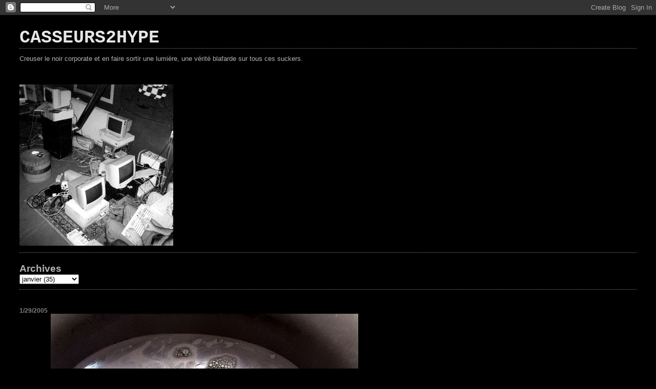

--- FILE ---
content_type: text/html; charset=UTF-8
request_url: https://casseurs.blogspot.com/2005/01/blog-post_29.html
body_size: 5178
content:
<!DOCTYPE html>
<html dir='ltr'>
<head>
<link href='https://www.blogger.com/static/v1/widgets/2944754296-widget_css_bundle.css' rel='stylesheet' type='text/css'/>
<meta content='text/html; charset=UTF-8' http-equiv='Content-Type'/>
<meta content='blogger' name='generator'/>
<link href='https://casseurs.blogspot.com/favicon.ico' rel='icon' type='image/x-icon'/>
<link href='http://casseurs.blogspot.com/2005/01/blog-post_29.html' rel='canonical'/>
<link rel="alternate" type="application/atom+xml" title="CASSEURS2HYPE  - Atom" href="https://casseurs.blogspot.com/feeds/posts/default" />
<link rel="alternate" type="application/rss+xml" title="CASSEURS2HYPE  - RSS" href="https://casseurs.blogspot.com/feeds/posts/default?alt=rss" />
<link rel="service.post" type="application/atom+xml" title="CASSEURS2HYPE  - Atom" href="https://www.blogger.com/feeds/3120243/posts/default" />

<link rel="alternate" type="application/atom+xml" title="CASSEURS2HYPE  - Atom" href="https://casseurs.blogspot.com/feeds/110695678049574873/comments/default" />
<!--Can't find substitution for tag [blog.ieCssRetrofitLinks]-->
<link href='http://thth.free.fr/blackblog/bain2.JPG' rel='image_src'/>
<meta content='http://casseurs.blogspot.com/2005/01/blog-post_29.html' property='og:url'/>
<meta content='CASSEURS2HYPE ' property='og:title'/>
<meta content='Creuser le noir corporate et en faire sortir une lumière, une vérité blafarde sur tous ces suckers.' property='og:description'/>
<meta content='https://lh3.googleusercontent.com/blogger_img_proxy/AEn0k_uUM7Auh_HhTyY2l0wjQioxJWcCOWELUg2RhoRBuEhivSyGdScgAkORRpagPGUPSis5ipsXB9pNY-huJW4akbs1YnusK0-JeDvDQg=w1200-h630-p-k-no-nu' property='og:image'/>
<title>CASSEURS2HYPE </title>
<style id='page-skin-1' type='text/css'><!--
/*
* Blogger Template Style
*
* Simple II
* by Jason Sutter
*/
body {
margin:0;
font:normal normal 80% Verdana, sans-serif;
background:#000000;
color:#b3b3b3;
}
a:link {
color:#ffffff;
text-decoration:none;
}
a:visited {
color:#4c4c4c;
text-decoration:none;
}
a:hover {
color:#666666;
text-decoration:underline;
}
a img {
border-width:0;
}
#outer-wrapper {
margin-top: 0px;
margin-right: 3em;
margin-bottom: 0;
margin-left: 3em;
}
h1 {
border-bottom:dotted 1px #7f7f7f;
margin-bottom:0px;
color: #e6e6e6;
font: normal bold 275% Courier, monospace;
}
h1 a, h1 a:link, h1 a:visited {
color: #e6e6e6;
}
h2 {
margin:0px;
padding: 0px;
}
#main .widget {
padding-bottom:10px;
margin-bottom:20px;
border-bottom:dotted 1px #7f7f7f;
clear: both;
}
#main .Header {
border-bottom-width: 0px;
}
h2.date-header {
padding-top:15px;
color:#7f7f7f;
padding-bottom:0px;
margin-bottom:0px;
font-size: 90%;
}
h3.post-title {
font-size: 140%;
color: #666666;
}
.post {
padding-left:5%;
padding-right:10%;
}
.post-footer {
color:#7f7f7f;
}
#comments {
padding-top:30px;
color:#b3b3b3;
padding-bottom:0px;
margin-bottom:0px;
font-weight:bold;
}
#comments .comment-footer {
font-size:1em;
font-weight:normal;
color:#7f7f7f;
margin-right:10px;
display:inline;
}
.comment-author {
margin-top: 3%;
}
.comment-body {
font-size:1em;
font-weight:normal;
}
.deleted-comment {
font-style:italic;
color:gray;
}
.comment-link {
margin-left:.6em;
}
.feed-links {
clear: both;
line-height: 2.5em;
}
#blog-pager-newer-link {
float: left;
}
#blog-pager-older-link {
float: right;
}
#blog-pager {
text-align: center;
}
.clear {
clear: both;
}
.profile-img {
float: left;
margin-top: 0;
margin-right: 5px;
margin-bottom: 5px;
margin-left: 0;
}
body#layout #outer-wrapper {
margin-top: 0px;
margin-right: 50px;
margin-bottom: 0;
margin-left: 50px;
}

--></style>
<link href='https://www.blogger.com/dyn-css/authorization.css?targetBlogID=3120243&amp;zx=71c704bd-79e5-4edb-927a-a845f5d6aa14' media='none' onload='if(media!=&#39;all&#39;)media=&#39;all&#39;' rel='stylesheet'/><noscript><link href='https://www.blogger.com/dyn-css/authorization.css?targetBlogID=3120243&amp;zx=71c704bd-79e5-4edb-927a-a845f5d6aa14' rel='stylesheet'/></noscript>
<meta name='google-adsense-platform-account' content='ca-host-pub-1556223355139109'/>
<meta name='google-adsense-platform-domain' content='blogspot.com'/>

</head>
<body>
<div class='navbar section' id='navbar'><div class='widget Navbar' data-version='1' id='Navbar1'><script type="text/javascript">
    function setAttributeOnload(object, attribute, val) {
      if(window.addEventListener) {
        window.addEventListener('load',
          function(){ object[attribute] = val; }, false);
      } else {
        window.attachEvent('onload', function(){ object[attribute] = val; });
      }
    }
  </script>
<div id="navbar-iframe-container"></div>
<script type="text/javascript" src="https://apis.google.com/js/platform.js"></script>
<script type="text/javascript">
      gapi.load("gapi.iframes:gapi.iframes.style.bubble", function() {
        if (gapi.iframes && gapi.iframes.getContext) {
          gapi.iframes.getContext().openChild({
              url: 'https://www.blogger.com/navbar/3120243?po\x3d110695678049574873\x26origin\x3dhttps://casseurs.blogspot.com',
              where: document.getElementById("navbar-iframe-container"),
              id: "navbar-iframe"
          });
        }
      });
    </script><script type="text/javascript">
(function() {
var script = document.createElement('script');
script.type = 'text/javascript';
script.src = '//pagead2.googlesyndication.com/pagead/js/google_top_exp.js';
var head = document.getElementsByTagName('head')[0];
if (head) {
head.appendChild(script);
}})();
</script>
</div></div>
<div id='outer-wrapper'>
<div class='main section' id='main'><div class='widget Header' data-version='1' id='Header1'>
<div id='header-inner'>
<div class='titlewrapper'>
<h1 class='title'>
<a href='https://casseurs.blogspot.com/'>
CASSEURS2HYPE 
</a>
</h1>
</div>
<div class='descriptionwrapper'>
<p class='description'><span>Creuser le noir corporate et en faire sortir une lumière, une vérité blafarde sur tous ces suckers.</span></p>
</div>
</div>
</div><div class='widget Image' data-version='1' id='Image1'>
<div class='widget-content'>
<img alt='' height='315' id='Image1_img' src='https://blogger.googleusercontent.com/img/b/R29vZ2xl/AVvXsEiLfDkU3E3gQDhQ748SS6pO2PKpRqx9LFJjJD0pCX-nhMLlI5lz-IxHwhxNtmFa3hARt6PGN4FSkxiHYqTb9fOz94mKkephHXGeoysEIGxCHBROs_5Qm_BPhqlOlL1IufaKHE2aQQ/s668/casse_session3.JPG' width='300'/>
<br/>
</div>
<div class='clear'></div>
</div><div class='widget BlogArchive' data-version='1' id='BlogArchive1'>
<h2>Archives</h2>
<div class='widget-content'>
<div id='ArchiveList'>
<div id='BlogArchive1_ArchiveList'>
<select id='BlogArchive1_ArchiveMenu'>
<option value=''>Archives</option>
<option value='https://casseurs.blogspot.com/2013/01/'>janvier (2)</option>
<option value='https://casseurs.blogspot.com/2012/05/'>mai (6)</option>
<option value='https://casseurs.blogspot.com/2012/04/'>avril (1)</option>
<option value='https://casseurs.blogspot.com/2012/03/'>mars (2)</option>
<option value='https://casseurs.blogspot.com/2011/12/'>décembre (2)</option>
<option value='https://casseurs.blogspot.com/2011/10/'>octobre (1)</option>
<option value='https://casseurs.blogspot.com/2011/09/'>septembre (1)</option>
<option value='https://casseurs.blogspot.com/2011/01/'>janvier (1)</option>
<option value='https://casseurs.blogspot.com/2010/09/'>septembre (1)</option>
<option value='https://casseurs.blogspot.com/2010/04/'>avril (1)</option>
<option value='https://casseurs.blogspot.com/2008/08/'>août (1)</option>
<option value='https://casseurs.blogspot.com/2008/07/'>juillet (1)</option>
<option value='https://casseurs.blogspot.com/2008/06/'>juin (1)</option>
<option value='https://casseurs.blogspot.com/2008/02/'>février (1)</option>
<option value='https://casseurs.blogspot.com/2007/09/'>septembre (4)</option>
<option value='https://casseurs.blogspot.com/2007/05/'>mai (2)</option>
<option value='https://casseurs.blogspot.com/2007/03/'>mars (3)</option>
<option value='https://casseurs.blogspot.com/2006/11/'>novembre (1)</option>
<option value='https://casseurs.blogspot.com/2006/08/'>août (2)</option>
<option value='https://casseurs.blogspot.com/2006/05/'>mai (1)</option>
<option value='https://casseurs.blogspot.com/2006/04/'>avril (1)</option>
<option value='https://casseurs.blogspot.com/2005/12/'>décembre (4)</option>
<option value='https://casseurs.blogspot.com/2005/10/'>octobre (3)</option>
<option value='https://casseurs.blogspot.com/2005/08/'>août (6)</option>
<option value='https://casseurs.blogspot.com/2005/07/'>juillet (3)</option>
<option value='https://casseurs.blogspot.com/2005/06/'>juin (1)</option>
<option value='https://casseurs.blogspot.com/2005/05/'>mai (6)</option>
<option value='https://casseurs.blogspot.com/2005/04/'>avril (8)</option>
<option value='https://casseurs.blogspot.com/2005/03/'>mars (14)</option>
<option value='https://casseurs.blogspot.com/2005/02/'>février (11)</option>
<option value='https://casseurs.blogspot.com/2005/01/'>janvier (35)</option>
<option value='https://casseurs.blogspot.com/2004/12/'>décembre (26)</option>
<option value='https://casseurs.blogspot.com/2004/11/'>novembre (10)</option>
<option value='https://casseurs.blogspot.com/2004/10/'>octobre (22)</option>
<option value='https://casseurs.blogspot.com/2004/09/'>septembre (54)</option>
<option value='https://casseurs.blogspot.com/2004/08/'>août (47)</option>
<option value='https://casseurs.blogspot.com/2004/07/'>juillet (40)</option>
<option value='https://casseurs.blogspot.com/2004/06/'>juin (37)</option>
<option value='https://casseurs.blogspot.com/2004/05/'>mai (32)</option>
<option value='https://casseurs.blogspot.com/2004/04/'>avril (24)</option>
<option value='https://casseurs.blogspot.com/2004/03/'>mars (35)</option>
<option value='https://casseurs.blogspot.com/2004/02/'>février (37)</option>
<option value='https://casseurs.blogspot.com/2004/01/'>janvier (48)</option>
<option value='https://casseurs.blogspot.com/2003/12/'>décembre (73)</option>
<option value='https://casseurs.blogspot.com/2003/11/'>novembre (68)</option>
<option value='https://casseurs.blogspot.com/2003/10/'>octobre (92)</option>
<option value='https://casseurs.blogspot.com/2003/09/'>septembre (77)</option>
<option value='https://casseurs.blogspot.com/2003/08/'>août (169)</option>
<option value='https://casseurs.blogspot.com/2003/07/'>juillet (49)</option>
<option value='https://casseurs.blogspot.com/2003/06/'>juin (182)</option>
<option value='https://casseurs.blogspot.com/2003/05/'>mai (105)</option>
<option value='https://casseurs.blogspot.com/2003/04/'>avril (177)</option>
<option value='https://casseurs.blogspot.com/2003/03/'>mars (231)</option>
<option value='https://casseurs.blogspot.com/2003/02/'>février (256)</option>
<option value='https://casseurs.blogspot.com/2003/01/'>janvier (247)</option>
<option value='https://casseurs.blogspot.com/2002/12/'>décembre (212)</option>
<option value='https://casseurs.blogspot.com/2002/11/'>novembre (220)</option>
<option value='https://casseurs.blogspot.com/2002/10/'>octobre (354)</option>
<option value='https://casseurs.blogspot.com/2002/09/'>septembre (185)</option>
<option value='https://casseurs.blogspot.com/2002/08/'>août (121)</option>
<option value='https://casseurs.blogspot.com/2002/07/'>juillet (171)</option>
<option value='https://casseurs.blogspot.com/2002/06/'>juin (75)</option>
<option value='https://casseurs.blogspot.com/2002/05/'>mai (81)</option>
<option value='https://casseurs.blogspot.com/2002/04/'>avril (134)</option>
<option value='https://casseurs.blogspot.com/2002/03/'>mars (107)</option>
<option value='https://casseurs.blogspot.com/2002/02/'>février (53)</option>
<option value='https://casseurs.blogspot.com/2002/01/'>janvier (6)</option>
<option value='https://casseurs.blogspot.com/2001/08/'>août (1)</option>
</select>
</div>
</div>
<div class='clear'></div>
</div>
</div><div class='widget Blog' data-version='1' id='Blog1'>
<div class='blog-posts hfeed'>

          <div class="date-outer">
        
<h2 class='date-header'><span>1/29/2005</span></h2>

          <div class="date-posts">
        
<div class='post-outer'>
<div class='post hentry uncustomized-post-template' itemprop='blogPost' itemscope='itemscope' itemtype='http://schema.org/BlogPosting'>
<meta content='http://thth.free.fr/blackblog/bain2.JPG' itemprop='image_url'/>
<meta content='3120243' itemprop='blogId'/>
<meta content='110695678049574873' itemprop='postId'/>
<a name='110695678049574873'></a>
<div class='post-header'>
<div class='post-header-line-1'></div>
</div>
<div class='post-body entry-content' id='post-body-110695678049574873' itemprop='description articleBody'>
<img src="https://lh3.googleusercontent.com/blogger_img_proxy/AEn0k_uUM7Auh_HhTyY2l0wjQioxJWcCOWELUg2RhoRBuEhivSyGdScgAkORRpagPGUPSis5ipsXB9pNY-huJW4akbs1YnusK0-JeDvDQg=s0-d">
<div style='clear: both;'></div>
</div>
<div class='post-footer'>
<div class='post-footer-line post-footer-line-1'>
<span class='post-author vcard'>
post by
<span class='fn' itemprop='author' itemscope='itemscope' itemtype='http://schema.org/Person'>
<meta content='https://www.blogger.com/profile/09930357887583172223' itemprop='url'/>
<a class='g-profile' href='https://www.blogger.com/profile/09930357887583172223' rel='author' title='author profile'>
<span itemprop='name'>ThTh</span>
</a>
</span>
</span>
<span class='post-timestamp'>
at
<meta content='http://casseurs.blogspot.com/2005/01/blog-post_29.html' itemprop='url'/>
<a class='timestamp-link' href='https://casseurs.blogspot.com/2005/01/blog-post_29.html' rel='bookmark' title='permanent link'><abbr class='published' itemprop='datePublished' title='2005-01-29T01:58:00+01:00'>1/29/2005</abbr></a>
</span>
<span class='post-comment-link'>
</span>
<span class='post-icons'>
</span>
<div class='post-share-buttons goog-inline-block'>
</div>
</div>
<div class='post-footer-line post-footer-line-2'>
<span class='post-labels'>
</span>
</div>
<div class='post-footer-line post-footer-line-3'>
<span class='post-location'>
</span>
</div>
</div>
</div>
<div class='comments' id='comments'>
<a name='comments'></a>
</div>
</div>

        </div></div>
      
</div>
<div class='blog-pager' id='blog-pager'>
<span id='blog-pager-newer-link'>
<a class='blog-pager-newer-link' href='https://casseurs.blogspot.com/2005/02/ariel-liquide-rinc-essor-par-klute.html' id='Blog1_blog-pager-newer-link' title='Article plus récent'>Article plus récent</a>
</span>
<span id='blog-pager-older-link'>
<a class='blog-pager-older-link' href='https://casseurs.blogspot.com/2005/01/blog-post_26.html' id='Blog1_blog-pager-older-link' title='Article plus ancien'>Article plus ancien</a>
</span>
<a class='home-link' href='https://casseurs.blogspot.com/'>Accueil</a>
</div>
<div class='clear'></div>
<div class='post-feeds'>
</div>
</div></div>
</div>

<script type="text/javascript" src="https://www.blogger.com/static/v1/widgets/3845888474-widgets.js"></script>
<script type='text/javascript'>
window['__wavt'] = 'AOuZoY4u8U5eCYdg9-ntr3ldA9PCAwNG7Q:1768839897697';_WidgetManager._Init('//www.blogger.com/rearrange?blogID\x3d3120243','//casseurs.blogspot.com/2005/01/blog-post_29.html','3120243');
_WidgetManager._SetDataContext([{'name': 'blog', 'data': {'blogId': '3120243', 'title': 'CASSEURS2HYPE ', 'url': 'https://casseurs.blogspot.com/2005/01/blog-post_29.html', 'canonicalUrl': 'http://casseurs.blogspot.com/2005/01/blog-post_29.html', 'homepageUrl': 'https://casseurs.blogspot.com/', 'searchUrl': 'https://casseurs.blogspot.com/search', 'canonicalHomepageUrl': 'http://casseurs.blogspot.com/', 'blogspotFaviconUrl': 'https://casseurs.blogspot.com/favicon.ico', 'bloggerUrl': 'https://www.blogger.com', 'hasCustomDomain': false, 'httpsEnabled': true, 'enabledCommentProfileImages': true, 'gPlusViewType': 'FILTERED_POSTMOD', 'adultContent': false, 'analyticsAccountNumber': '', 'encoding': 'UTF-8', 'locale': 'fr', 'localeUnderscoreDelimited': 'fr', 'languageDirection': 'ltr', 'isPrivate': false, 'isMobile': false, 'isMobileRequest': false, 'mobileClass': '', 'isPrivateBlog': false, 'isDynamicViewsAvailable': true, 'feedLinks': '\x3clink rel\x3d\x22alternate\x22 type\x3d\x22application/atom+xml\x22 title\x3d\x22CASSEURS2HYPE  - Atom\x22 href\x3d\x22https://casseurs.blogspot.com/feeds/posts/default\x22 /\x3e\n\x3clink rel\x3d\x22alternate\x22 type\x3d\x22application/rss+xml\x22 title\x3d\x22CASSEURS2HYPE  - RSS\x22 href\x3d\x22https://casseurs.blogspot.com/feeds/posts/default?alt\x3drss\x22 /\x3e\n\x3clink rel\x3d\x22service.post\x22 type\x3d\x22application/atom+xml\x22 title\x3d\x22CASSEURS2HYPE  - Atom\x22 href\x3d\x22https://www.blogger.com/feeds/3120243/posts/default\x22 /\x3e\n\n\x3clink rel\x3d\x22alternate\x22 type\x3d\x22application/atom+xml\x22 title\x3d\x22CASSEURS2HYPE  - Atom\x22 href\x3d\x22https://casseurs.blogspot.com/feeds/110695678049574873/comments/default\x22 /\x3e\n', 'meTag': '', 'adsenseHostId': 'ca-host-pub-1556223355139109', 'adsenseHasAds': false, 'adsenseAutoAds': false, 'boqCommentIframeForm': true, 'loginRedirectParam': '', 'view': '', 'dynamicViewsCommentsSrc': '//www.blogblog.com/dynamicviews/4224c15c4e7c9321/js/comments.js', 'dynamicViewsScriptSrc': '//www.blogblog.com/dynamicviews/f9a985b7a2d28680', 'plusOneApiSrc': 'https://apis.google.com/js/platform.js', 'disableGComments': true, 'interstitialAccepted': false, 'sharing': {'platforms': [{'name': 'Obtenir le lien', 'key': 'link', 'shareMessage': 'Obtenir le lien', 'target': ''}, {'name': 'Facebook', 'key': 'facebook', 'shareMessage': 'Partager sur Facebook', 'target': 'facebook'}, {'name': 'BlogThis!', 'key': 'blogThis', 'shareMessage': 'BlogThis!', 'target': 'blog'}, {'name': 'X', 'key': 'twitter', 'shareMessage': 'Partager sur X', 'target': 'twitter'}, {'name': 'Pinterest', 'key': 'pinterest', 'shareMessage': 'Partager sur Pinterest', 'target': 'pinterest'}, {'name': 'E-mail', 'key': 'email', 'shareMessage': 'E-mail', 'target': 'email'}], 'disableGooglePlus': true, 'googlePlusShareButtonWidth': 0, 'googlePlusBootstrap': '\x3cscript type\x3d\x22text/javascript\x22\x3ewindow.___gcfg \x3d {\x27lang\x27: \x27fr\x27};\x3c/script\x3e'}, 'hasCustomJumpLinkMessage': true, 'jumpLinkMessage': 'Read more \xbb', 'pageType': 'item', 'postId': '110695678049574873', 'postImageUrl': 'http://thth.free.fr/blackblog/bain2.JPG', 'pageName': '', 'pageTitle': 'CASSEURS2HYPE '}}, {'name': 'features', 'data': {}}, {'name': 'messages', 'data': {'edit': 'Modifier', 'linkCopiedToClipboard': 'Lien copi\xe9 dans le presse-papiers\xa0!', 'ok': 'OK', 'postLink': 'Publier le lien'}}, {'name': 'template', 'data': {'isResponsive': false, 'isAlternateRendering': false, 'isCustom': false}}, {'name': 'view', 'data': {'classic': {'name': 'classic', 'url': '?view\x3dclassic'}, 'flipcard': {'name': 'flipcard', 'url': '?view\x3dflipcard'}, 'magazine': {'name': 'magazine', 'url': '?view\x3dmagazine'}, 'mosaic': {'name': 'mosaic', 'url': '?view\x3dmosaic'}, 'sidebar': {'name': 'sidebar', 'url': '?view\x3dsidebar'}, 'snapshot': {'name': 'snapshot', 'url': '?view\x3dsnapshot'}, 'timeslide': {'name': 'timeslide', 'url': '?view\x3dtimeslide'}, 'isMobile': false, 'title': 'CASSEURS2HYPE ', 'description': 'Creuser le noir corporate et en faire sortir une lumi\xe8re, une v\xe9rit\xe9 blafarde sur tous ces suckers.', 'featuredImage': 'https://lh3.googleusercontent.com/blogger_img_proxy/AEn0k_uUM7Auh_HhTyY2l0wjQioxJWcCOWELUg2RhoRBuEhivSyGdScgAkORRpagPGUPSis5ipsXB9pNY-huJW4akbs1YnusK0-JeDvDQg', 'url': 'https://casseurs.blogspot.com/2005/01/blog-post_29.html', 'type': 'item', 'isSingleItem': true, 'isMultipleItems': false, 'isError': false, 'isPage': false, 'isPost': true, 'isHomepage': false, 'isArchive': false, 'isLabelSearch': false, 'postId': 110695678049574873}}]);
_WidgetManager._RegisterWidget('_NavbarView', new _WidgetInfo('Navbar1', 'navbar', document.getElementById('Navbar1'), {}, 'displayModeFull'));
_WidgetManager._RegisterWidget('_HeaderView', new _WidgetInfo('Header1', 'main', document.getElementById('Header1'), {}, 'displayModeFull'));
_WidgetManager._RegisterWidget('_ImageView', new _WidgetInfo('Image1', 'main', document.getElementById('Image1'), {'resize': false}, 'displayModeFull'));
_WidgetManager._RegisterWidget('_BlogArchiveView', new _WidgetInfo('BlogArchive1', 'main', document.getElementById('BlogArchive1'), {'languageDirection': 'ltr', 'loadingMessage': 'Chargement\x26hellip;'}, 'displayModeFull'));
_WidgetManager._RegisterWidget('_BlogView', new _WidgetInfo('Blog1', 'main', document.getElementById('Blog1'), {'cmtInteractionsEnabled': false, 'lightboxEnabled': true, 'lightboxModuleUrl': 'https://www.blogger.com/static/v1/jsbin/4062214180-lbx__fr.js', 'lightboxCssUrl': 'https://www.blogger.com/static/v1/v-css/828616780-lightbox_bundle.css'}, 'displayModeFull'));
</script>
</body>
</html>